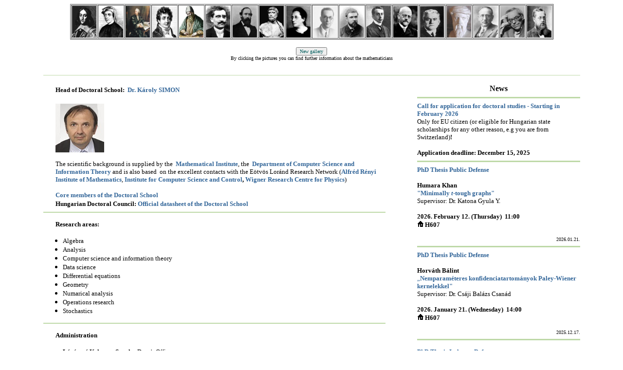

--- FILE ---
content_type: text/html
request_url: https://doktori.math.bme.hu/english/foablak-EE.htm
body_size: 6368
content:
<html>

<head>
<META HTTP-EQUIV="CACHE-CONTROL" CONTENT="NO-CACHE">
<META HTTP-EQUIV="PRAGMA" CONTENT="NO-CACHE">
<META HTTP-EQUIV="REFRESH" CONTENT="3600">

<meta name="GENERATOR" content="Microsoft FrontPage 5.0">
<meta name="ProgId" content="FrontPage.Editor.Document">
<meta http-equiv="Content-Type" content="text/html; charset=windows-1250">
<title>BME TTK - Matematikus Doktori Iskola</title>
<base target="_self">

<script>

var imagetodisplay = new Array ("Kepek/Arnold.jpeg", "Kepek/kurschak.jpg", "Kepek/Konig_Denes.jpeg", "Kepek/Poincare.jpeg", 
"Kepek/Poisson.jpeg", "Kepek/Polya.jpeg", "Kepek/Hamilton.jpeg", "Kepek/Hypatia.jpeg", "Kepek/Thales.jpeg", "Kepek/Tikhonov.jpeg", 
"Kepek/Aleksandrov.jpeg", "Kepek/Fejer.jpeg", "Kepek/Fermat.jpeg", "Kepek/Fibonacci.jpeg", "Kepek/Fourier.jpeg", "Kepek/De_LHopital.jpeg", 
"Kepek/Atiyah.jpeg", "Kepek/Laplace.jpeg", "Kepek/Lambert.jpeg", "Kepek/Levi-Civita.jpeg", "Kepek/Lie.jpeg", "Kepek/Lobachevsky.jpeg", 
"Kepek/Liouville.jpeg", "Kepek/Kovalevskaya.jpeg", "Kepek/Noether.jpeg", "Kepek/Augustin-Louis_Cauchy_1901.jpg", "Kepek/BolyaiJ.jpg", 
"Kepek/chern.JPG", "Kepek/ErdosP.jpg", "Kepek/Euklidesz.jpg", "Kepek/euler.png", "Kepek/Galois.jpg", "Kepek/gauss.jpg", "Kepek/Godel.jpg", 
"Kepek/pithagorasz.jpg", "Kepek/riesz.jpg", "Kepek/Riemann.jpg", "Kepek/lagrange.jpg", "Kepek/Lebesgue.jpg", "Kepek/NeumannJ.jpg", "Kepek/hilbert.jpg", 
"Kepek/kolmogorov2.jpg", "Kepek/renyialfred.jpg");
var img = new Array ("no", "no", "no", "no", "no", "no", "no", "no", "no", "no", "no", "no", "no", "no", "no", "no", "no", "no", "no", "no", "no", "no", 
"no", "no", "no", "no", "no", "no", "no", "no", "no", "no", "no", "no", "no", "no", "no", "no", "no", "no", "no", "no", "no");
var i = Math.floor(Math.random()*44);
var page = new Array ("https://mathshistory.st-andrews.ac.uk/Biographies/Arnold/", "https://mathshistory.st-andrews.ac.uk/Biographies/Kurschak/", 
"https://mathshistory.st-andrews.ac.uk/Biographies/Konig_Denes/", "https://en.wikipedia.org/wiki/Henri_Poincaré", 
"https://mathshistory.st-andrews.ac.uk/Biographies/Poisson/", "https://en.wikipedia.org/wiki/George_Pólya", 
"https://mathshistory.st-andrews.ac.uk/Biographies/Hamilton/", "https://https://mathshistory.st-andrews.ac.uk/Biographies/Hypatia/", 
"https://mathshistory.st-andrews.ac.uk/Biographies/Thales/", "https://mathshistory.st-andrews.ac.uk/Biographies/Tikhonov/", 
"https://mathshistory.st-andrews.ac.uk/Biographies/Aleksandrov/", "https://mathshistory.st-andrews.ac.uk/Biographies/Fejer/", 
"https://mathshistory.st-andrews.ac.uk/Biographies/Fermat/", "https://mathshistory.st-andrews.ac.uk/Biographies/Fibonacci/", 
"https://mathshistory.st-andrews.ac.uk/Biographies/Fourier/", "https://mathshistory.st-andrews.ac.uk/Biographies/De_LHopital/", 
"https://mathshistory.st-andrews.ac.uk/Biographies/Atiyah/", "https://mathshistory.st-andrews.ac.uk/Biographies/Laplace/", 
"https://mathshistory.st-andrews.ac.uk/Biographies/Lambert/", "https://mathshistory.st-andrews.ac.uk/Biographies/Levi-Civita/", 
"https://mathshistory.st-andrews.ac.uk/Biographies/Lie/", "https://mathshistory.st-andrews.ac.uk/Biographies/Lobachevsky/", 
"https://mathshistory.st-andrews.ac.uk/Biographies/Liouville/", "https://mathshistory.st-andrews.ac.uk/Biographies/Kovalevskaya/", 
"https://mathshistory.st-andrews.ac.uk/Biographies/Noether_Emmy/", "https://en.wikipedia.org/wiki/Augustin-Louis_Cauchy", 
"https://mathshistory.st-andrews.ac.uk/Biographies/Bolyai/", "https://mathshistory.st-andrews.ac.uk/Biographies/Chern/", 
"https://mathshistory.st-andrews.ac.uk/Biographies/Erdos/", "https://mathshistory.st-andrews.ac.uk/Biographies/Euclid/", 
"https://mathshistory.st-andrews.ac.uk/Biographies/Euler/", "https://mathshistory.st-andrews.ac.uk/Biographies/Galois/", 
"https://mathshistory.st-andrews.ac.uk/Biographies/Gauss/", "https://mathshistory.st-andrews.ac.uk/Biographies/Godel/", 
"https://mathshistory.st-andrews.ac.uk/Biographies/Pythagoras/", "https://mathshistory.st-andrews.ac.uk/Biographies/Riesz/", 
"https://mathshistory.st-andrews.ac.uk/Biographies/Riemann/", "https://mathshistory.st-andrews.ac.uk/Biographies/Lagrange/", 
"https://mathshistory.st-andrews.ac.uk/Biographies/Lebesgue/", "https://mathshistory.st-andrews.ac.uk/Biographies/Von_Neumann/", 
"https://mathshistory.st-andrews.ac.uk/Biographies/Hilbert/", "https://mathshistory.st-andrews.ac.uk/Biographies/Kolmogorov/", 
"https://mathshistory.st-andrews.ac.uk/Biographies/Renyi/");
var title= new Array ("Vlagyimir Igorevics ARNOLD (1937 - 2010)", "KÜRSCHÁK József (1864 - 1933)", "KÖNIG Dénes (1884 - 1944)", 
"Jules Henry POINCAR&Egrave; (1854 - 1912)", "Sim&egrave;on Denis POISSON (1781 - 1840)", "PÓLYA György (1887 - 1985)", "Sir William Rowan HAMILTON (1805 - 1865)", 
"Alexandriai HÜPATIA (~ 370 - 415)", "Milétoszi THALÉSZ (~ ie. 624 - ~ ie. 547)", "Andrej Nyikolajevics TYIHONOV (1906 - 1993)", 
"Pavel Szergejevics ALEXANDROV (1896 - 1982)", "FEJÉR Lipót (1880 - 1959)", "Pierre de FERMAT (1601 - 1665)", "Leonardo Pisano FIBONACCI (1170 - 1250)", 
"Jean Babtiste Joseph FOURIER (1768 - 1830)", "Guillaume François Antoine Marquise L'HÔPITAL (1661 - 1704)", "Michael Francis ATIYAH (1929 -  )", 
"Pierre - Simon LAPLACE (1749 - 1827)", "Johann Heinrich LAMBERT (1728 - 1777)", "Tullio LEVI - CIVITA (1873 - 1941)", "Marius Sophus LIE (1842 - 1899)", 
"Nyikolaj Ivanovics LOBACSEVSZKIJ (1792 - 1856)", "Joseph LIOUVILLE (1809 - 1882)", "Szofia Vasziljevna KOVALEVSZKAJA (1850 - 1891)", 
"Emmy Amalie NOETHER (1882 - 1935)", "Augustin-Louis CAUCHY (1879 - 1857)", "BOLYAI János (1802 - 1860)", "Shiing-shen CHERN (1911 - 2004)", 
"ERDŐS Pál (1913 - 1996)", "EUKLIDÉSZ (~  ie. 325 - ie. 265)", "Leonhard EULER (1707 - 1783)", "Evariste GALOIS (1811 - 1832)", 
"Johann Carl Friedrich GAUSS (1777 - 1855)", "Kurt GÖDEL (1906 - 1978)", "PÜTHAGORASZ (~ ie. 569 - ie. 475)", "RIESZ Frigyes (1880 - 1956)", 
"Georg Friedrich Bernhard RIEMANN (1826 - 1866)", "Joseph - Louis  LAGRANGE (1736 - 1813)", "Henri Léon LEBESGUE (1875 - 1941)", "NEUMANN János (1903 - 1957)",
"David HILBERT (1862 - 1943)", "Andrej Nyikolajevics KOLMOGOROV (1903 - 1987)", "RÉNYI Alfréd (1921 - 1970)" );
var maxcount = 0
iw = screen.width/25.6
ih = screen.height/15.753846153846153846153846153846

</script>

<script type="text/javascript">
function refresh_page()
	{
	window.location.reload()
	}
</script>

</head>

<body style="font-family: Georgia; color: #000000" link="#336699" vlink="#336699" alink="#336699" leftmargin="60">

  <div align="center">
    <center>

  <table border="1" cellspacing="1" width="900" bgcolor="#FFFFFF">
    <tr>
    <script type="text/javascript">
	while (maxcount < 18)
		{
		i = Math.floor(Math.random()*44);
		if (img[i] == "no")
			{
			document.write('<td align=center>');
			document.write('<a href ="' + page[i] + '?vip=63745c3cb6e1a38d996853a90731a7aad" title="' + title[i] + '" target="_top"><img src="' + imagetodisplay[i] + '" width="50" height="65" border="0">');
			img[i] = "yes";
			maxcount = maxcount + 1
			document.write('</td>');
			}
		}
	</script>
    </tr>
  </table>

    </center>
  </div>

<center>
<p>
<input type="button" onclick="refresh_page()" value="New gallery" style="font-family: Georgia; color: #005B5B; font-size: 10px" />
<br>
<font size="1">By clicking the pictures you can find further information about the mathematicians</font></p>
</center>

    
  <div align="center">
    <center>

    
  <table border="0" cellpadding="5" cellspacing="0" width="96%" height="79" style="border-collapse: collapse" bordercolor="#111111">
    <tr>
      <td width="192%" height="4" valign="top" colspan="3">
  
  <hr color="#BED9A8" size="1"></td>
    </tr>
    <tr>
      <td width="64%" height="1073" valign="top">
  
  <p style="margin-left: 25; line-height:150%"><b>
  <font face="Georgia">
  <font size="2">Head of Doctoral School:</font></font><font face="Georgia" color="#005B5B" size="2">&nbsp; </font>
  <a target="_top" href="https://doktori.hu/index.php?menuid=192&sz_ID=6765&lang=EN" style="text-decoration: none">
  <font size="2">Dr. Károly SIMON</font></a></b></p>
  
  <p style="margin-left: 25; line-height:150%">
  <img border="0" src="../Kepek/Simon_Karoly_100x100.jpg" width="100" height="100"></p>
  
      <p style="margin-left: 25"><font size="2">The scientific background is supplied by the <b>
      <a target="_blank" href="http://www.math.bme.hu/" style="text-decoration: none">&nbsp;Mathematical 
      Institute</a></b>, the&nbsp; <b>
      <a style="text-decoration: none" target="_blank" href="https://www.cs.bme.hu/english/">
      Department of Computer Science and Information Theory</a> </b>and is also based&nbsp; on the excellent contacts with 
      the Eötvös Loránd Research Network (<b><a target="_blank" href="http://www.renyi.hu/" style="text-decoration: none">Alfréd 
      Rényi Institute of Mathematics</a></b>, <b>
      <a target="_blank" href="https://www.sztaki.hu/en" style="text-decoration: none">Institute for Computer Science and Control</a>, 
      <a href="https://wigner.hu/en" style="text-decoration: none">Wigner Research Centre for 
      Physics</a></b>)</font><p style="margin-left: 25; margin-top:2; margin-bottom:2">
  <b><font size="2">
  <a target="_top" href="https://doktori.hu/index.php?menuid=189&lang=EN&tip=TT&diID=10" style="text-decoration: none">
  Core members of the Doctoral School</a> </font></b>
  
      <p style="margin-left: 25; margin-top:2; margin-bottom:2">
        <font size="2"><b>
        <margin-bottom:0">
       Hungarian Doctoral Council:

      </b></font>
        <margin-bottom:0">
        <font size="2"><b>
      <a target="_blank" style="text-decoration: none" href="https://doktori.hu/index.php?menuid=191&lang=EN&di_ID=10">
      Official datasheet of the Doctoral School</a></b></font><hr color="#BED9A8" align="left">
      <p style="margin-left: 25"><b><font size="2">Research areas:</font></b></p>
      <ul>
        <li> <font size="2">Algebra</font><li> <font size="2">Analysis</font><li> 
        <font size="2">Computer science and information theory</font><li> 
        <font size="2">Data science</font><li> 
        <font size="2">Differential equations</font><li> <font size="2">Geometry</font><li> 
        <font size="2">Numarical analysis</font><li> 
        <font size="2">Operations research</font><li> <font size="2">Stochastics</font></li></ul>
      <hr color="#BED9A8" align="left">
      <p style="margin-left: 25"><b><font size="2">Administration</font></b><margin-bottom:0"><font size="2">&nbsp; </font>
        </p>
      <ul>
        <li>
        <margin-bottom:0">
       <b>
        <font size="2">Lénártné Kelemen Sarolta </font></b><font size="2">Dean's Office<br>
        tel.:&nbsp; + 36&nbsp; 1 463 3754<br>
        email: <a href="mailto:lenartne.sarolta@ttk.bme.hu">lenartne.sarolta@ttk.bme.hu</a></font><br>
&nbsp;</li><margin-bottom:0">
      </ul>
      <margin-bottom:0"><hr color="#BED9A8" align="left">
      <p align="left"><font size="2">Last modified:
<!--webbot bot="Timestamp" S-Type="EDITED" S-Format="%Y.%m.%d." startspan -->2026.01.21.<!--webbot bot="Timestamp" i-checksum="12406" endspan --></font></p>

      </td>
      <td width="5%" height="1073" valign="top">
  
  &nbsp;</td>
      <td width="123%" height="1073" valign="top">
  
  <p align="center" style="margin-top: 0; margin-bottom: 0"><b>News</b></p>
      <hr color="#BED9A8" size="3">

      <p style="margin-top: 0; margin-bottom: 0"><font size="2"><b>
      <a style="text-decoration: none" target="_self" href="call_for_application.htm">
      Call for application for </a></b></font>
      <a href="call_for_application.htm" style="text-decoration: none">
      <font size="2"><b>doctoral studies - Starting in February 2026</b></font></a></p>
  
      <p style="margin-top: 0; margin-bottom: 0"><font size="2">Only for EU 
      citizen (or eligible for Hungarian state scholarships for any other reason, 
      e.g you are from Switzerland)<b>!<br>
      <br>
      Application deadline: December 15, 2025</b></font></p>
  
      <hr color="#BED9A8" size="3">

      <p style="margin-top: 0; margin-bottom: 0">
      <b>
      <font color="#336699" size="2">PhD </font></b>
      <font size="2" color="#336699"><b>Thesis Public Defense</b></font></p>
      <p>
      <font size="2"><b>Humara Khan<br>
      <a target="_blank" style="text-decoration: none; font-weight: 700" href="https://doktori.hu/doktori-vedesek/32490/">
      &quot;Minimally<i>
          t</i>-tough graphs&quot;</a></b><br>
      Supervisor: Dr. Katona Gyula Y.</font></p>
      <p><font size="2"><b>2026. February 12. (Thursday)&nbsp; 11:00<br>
      <img border="0" src="../Kepek/hely.gif" width="13" height="13"> H607</b></font></p>
      <p align="right" style="margin-top: 0; margin-bottom: 0"><font size="1">
      2026.01.21.</font></p>
      <hr color="#BED9A8" size="3">

      <p style="margin-top: 0; margin-bottom: 0">
      <b>
      <font color="#336699" size="2">PhD </font></b>
      <font size="2" color="#336699"><b>Thesis Public Defense</b></font></p>
      <p>
      <font size="2"><b>Horváth Bálint<br>
      </b><a href="https://doktori.hu/doktori-vedesek/31679/">„</a><a target="_blank" style="text-decoration: none; font-weight: 700" href="https://doktori.hu/doktori-vedesek/32362/">Nemparaméteres konfidenciatartományok Paley-Wiener kernelekkel&quot;</a><br>
      Supervisor: Dr. Csáji Balázs Csanád</font></p>
      <p><font size="2"><b>2026. January 21. (Wednesday)&nbsp; 14:00<br>
      <img border="0" src="../Kepek/hely.gif" width="13" height="13"> H607</b></font></p>
      <p align="right" style="margin-top: 0; margin-bottom: 0"><font size="1">
      2025.12.17.</font></p>
      <hr color="#BED9A8" size="3">

      <p dir="ltr">
      <font size="2" color="#336699">
      <b>PhD Thesis In-house Defense</b></font></p>
      <p dir="ltr">
      <font size="2"><b>Kovács Kristóf<br>
      </b>„</font><b></b><font size="2"><b>Global Optimization Methods for 
      Special Location Problems</b>&quot;<br>
      Supervisor: Dr. Eisenberg-Nagy Mariann</font></p>
      <p><font size="2"><b>2025. November 28. (Friday)&nbsp; 11:00<br>
      <img border="0" src="../Kepek/hely.gif" width="13" height="13"> H601</b></font></p>
      <p align="right" style="margin-top: 0; margin-bottom: 0"><font size="1">
      2025.11.21.</font></p>
      <hr color="#BED9A8" size="3">

      <p style="margin-top: 0; margin-bottom: 0">
      <b>
      <font color="#336699" size="2">PhD </font></b>
      <font size="2" color="#336699"><b>Thesis Public Defense</b></font></p>
      <p>
      <font size="2"><b>Boda Lívia<br>
      </b><a href="https://doktori.hu/doktori-vedesek/31679/">„</a></font><a target="_blank" href="https://doktori.hu/doktori-vedesek/31679/" style="text-decoration: none; font-weight: 700"><font size="2">Operátorszeletelésen 
      alapuló hatékony numerikus eljárások lineáris közönséges 
      differenciálegyenlet-rendszerekre&quot;</font></a><font size="2"><br>
      Supervisor: Dr. Faragó István</font></p>
      <p><font size="2"><b>2025. October 21. (Tuesday)&nbsp; 16:00<br>
      <img border="0" src="../Kepek/hely.gif" width="13" height="13"> R108</b></font></p>
      <p align="right" style="margin-top: 0; margin-bottom: 0"><font size="1">
      2025.09.30.</font></p>
      <hr color="#BED9A8" size="3">

      <p style="margin-top: 0; margin-bottom: 0">
      <b>
      <font color="#336699" size="2">PhD </font></b>
      <font size="2" color="#336699"><b>Thesis Public Defense</b></font></p>
      <p>
      <font size="2"><b>Bugár Dávid<br>
      </b>„<b><a style="text-decoration: none" target="_blank" href="https://doktori.hu/doktori-vedesek/31384/">On multipartite entanglement measures and LOCC 
      transformation rate</a></b>&quot;<br>
      Supervisor: Dr. Vrana Péter</font></p>
      <p><font size="2"><b>2025. Septembre 3. (Wednesday)&nbsp; 11:00<br>
      <img border="0" src="../Kepek/hely.gif" width="13" height="13"> H607</b></font></p>
      <p align="right" style="margin-top: 0; margin-bottom: 0"><font size="1">
      2025.07.30.</font></p>
      <hr color="#BED9A8" size="3">

      <p dir="ltr">
      <font size="2" color="#336699">
      <b>PhD Thesis In-house Defense</b></font></p>
      <p dir="ltr">
      <font size="2"><b>Rokob Sándor<br>
      </b>„On the relation of local and global properties of stochastic models&quot;<br>
      Supervisor: Dr. Pete Gábor</font></p>
      <p><font size="2"><b>2025. August 21. (Thursday)&nbsp; 11:00<br>
      <img border="0" src="../Kepek/hely.gif" width="13" height="13"> H607</b></font></p>
      <p align="right" style="margin-top: 0; margin-bottom: 0"><font size="1">
      2025.07.21.</font></p>
      <hr color="#BED9A8" size="3">

      <p style="margin-top: 0; margin-bottom: 0">
      <font size="2" color="#336699">
      <b>PhD Thesis In-house Defense</b></font></p>
      <p>
      <font size="2"><b>Dornai Zsófia<br>
      </b>„</font><font size="2">Characterisation sets for the prenucleolus&quot;<br>
      Supervisor: Dr. Pintér Miklós</font></p>
      <p><font size="2"><b>2025. June 24. (Tuesday)&nbsp; 10:00<br>
      <img border="0" src="../Kepek/hely.gif" width="13" height="13"> H406</b></font></p>
      <p align="right" style="margin-top: 0; margin-bottom: 0"><font size="1">
      2025.06.19.</font></p>
      <hr color="#BED9A8" size="3">

      <p style="margin-top: 0; margin-bottom: 0">
      <b>
      <font color="#336699" size="2">PhD Thesis Public Defense</font></b></p>
      <p>
      <font size="2"><b>Keliger Dániel<br>
      </b>„<b><a href="https://doktori.hu/doktori-vedesek/31318/" style="text-decoration: none">Large-scale behavior of stochastic epidemic models on graphs</a></b>&quot;<br>
      Supervisor: Dr. Ráth Balázs</font></p>
      <p><font size="2"><b>2025. july 22. (Tuesday)&nbsp; 12:00<br>
      <img border="0" src="../Kepek/hely.gif" width="13" height="13"> H607</b></font></p>
      <p align="right" style="margin-top: 0; margin-bottom: 0"><font size="1">
      2025.07.03.</font></p>
      <hr color="#BED9A8" size="3">

      <p style="margin-top: 0; margin-bottom: 0">
      <font size="2" color="#336699">
      <b>PhD Thesis In-house Defense</b></font></p>
      <p>
      <font size="2"><b>Bugár Dávid<br>
      </b>„</font><font size="2">On multipartite entanglement measures and LOCC 
      transformation rate&quot;<br>
      Supervisor: Dr. Vrana Péter</font></p>
      <p><font size="2"><b>2025. june 11. (Wednesday)&nbsp; 10:00<br>
      <img border="0" src="../Kepek/hely.gif" width="13" height="13">
      <a href="https://teams.microsoft.com/meet/3640410499460?p=LH7yZ1vSSS2sJcvUnH">
      Ms Teams</a></b></font></p>
      <p align="right" style="margin-top: 0; margin-bottom: 0"><font size="1">
      2025.06.03.</font></p>
      <hr color="#BED9A8" size="3">

      <p style="margin-top: 0; margin-bottom: 0">
      <font size="2" color="#336699">
      <b>PhD Thesis In-house Defense</b></font></p>
      <p>
      <font size="2"><b>Boda Lívia<br>
      </b>„</font><font size="2">Efficient numerical methods for linear systems 
      of ordinary differential equations based on operator splitting&quot;<br>
      Supervisor: Dr. Faragó István</font></p>
      <p><font size="2"><b>2025. May 19 (Monday)&nbsp; 12:00<br>
      <img border="0" src="../Kepek/hely.gif" width="13" height="13"> H601</b></font></p>
      <p align="right" style="margin-top: 0; margin-bottom: 0"><font size="1">
      2025.04.23.</font></p>
      <hr color="#BED9A8" size="3">

      <p style="margin-top: 0; margin-bottom: 0">
      <font size="2" color="#336699">
      <b>PhD Thesis In-house Defense</b></font></p>
      <p>
      <font size="2"><b>Keliger Dániel<br>
      </b>„Large-scale behavior of stochastic epidemic models on graphs&quot;<br>
      Supervisor: Dr. Ráth Balázs</font></p>
      <p><font size="2"><b>2025. May 8 (Thursday)&nbsp; 14:00<br>
      <img border="0" src="../Kepek/hely.gif" width="13" height="13"> E501</b></font></p>
      <p align="right" style="margin-top: 0; margin-bottom: 0"><font size="1">
      2025.04.09.</font></p>
      <hr color="#BED9A8" size="3">
      <p style="margin-top: 0; margin-bottom: 0"><font size="2" color="#336699">
      <b>PhD Thesis Public Defense</b></font></p>
      <p><font size="2"><b>Arnasli Yahya<br>
      </b>
      <a target="_blank" href="https://doktori.hu/index.php?menuid=193&lang=HU&vid=29953" style="text-decoration: none; font-weight: 700">
      „Ball and Horoball Packings in Hyperbolic H^n and H<sup class="moz-txt-sup"><span style="display: inline-block; width: 0; height: 0; overflow: hidden">^</span>2</sup> 
      × R Spaces&quot;</a><br>
      Supervisor: Dr. Szirmai Jenő</font></p>
      <p><font size="2"><b>2025. January 10 (Friday)&nbsp; 10:00<br>
      <img border="0" src="../Kepek/hely.gif" width="13" height="13"> H607</b></font></p>
      <p align="right" style="margin-top: 0; margin-bottom: 0"><font size="1">
      2024.11.16.</font></p>
      <hr color="#BED9A8" size="3">
      <p style="margin-top: 0; margin-bottom: 0"><font size="2" color="#336699">
      <b>PhD Thesis Public Defense</b></font></p>
      <p><font size="2"><b>Muhammad Imran<br>
      <a style="text-decoration: none" target="_blank" href="https://doktori.hu/index.php?menuid=193&lang=HU&vid=29928">
      „The Hidden Subgroup Problem and Quantum Cryptanalysis&quot;</a></b><br>
      Supervisor: Dr. Ivanyos Gábor</font></p>
      <p><font size="2"><b>2025. January 9 (Thursday)&nbsp; 12:00<br>
      <img border="0" src="../Kepek/hely.gif" width="13" height="13">
      <a style="text-decoration: none" target="_blank" href="https://tinyurl.com/36ps5u49">
      online</a></b></font></p>
      <p align="right" style="margin-top: 0; margin-bottom: 0"><font size="1">
      2024.12.12.</font></p>
      <hr color="#BED9A8" size="3">
      <p style="margin-top: 0; margin-bottom: 0"><font size="2" color="#336699">
      <b>PhD Thesis In-house Defense</b></font></p>
      <p><font size="2"><b>Arnasli Yahya<br>
      </b>„Ball and Horoball Packings in Hyperbolic H^n and H<sup class="moz-txt-sup"><span style="display: inline-block; width: 0; height: 0; overflow: hidden">^</span>2</sup> 
      × R Spaces&quot;<br>
      Supervisor: Dr. Szirmai Jenő</font></p>
      <p><font size="2"><b>2024. október 18 (Friday)&nbsp; 10:15<br>
      <img border="0" src="../Kepek/hely.gif" width="13" height="13"> H306</b></font></p>
      <p align="right" style="margin-top: 0; margin-bottom: 0"><font size="1">
      2024.10.07.</font></p>
      <hr color="#BED9A8" size="3">
      <p style="margin-top: 0; margin-bottom: 0">
      <font size="2" color="#336699"><b>PhD Thesis Public Defense</b></font></p>
      <p>
      <font size="2"><b>Tóth Csaba<br>
      <a target="_blank" href="https://doktori.hu/index.php?menuid=193&lang=HU&vid=29135" style="text-decoration: none">„On the right regular representation of semigroups&quot;</a></b></font></p>
      <p><font size="2"><b>2024. augusztus 28. (Wednesday)&nbsp; 12:00<br>
      <img border="0" src="../Kepek/hely.gif" width="13" height="13"> H607 </b></font></p>
      <p align="right" style="margin-top: 0; margin-bottom: 0"><font size="1">
      2024.08.02.</font></p>
      <hr color="#BED9A8" size="3">
      <p style="margin-top: 0; margin-bottom: 0">
      <font size="2" color="#336699"><b>PhD Thesis Public Defense</b></font></p>
      <p>
      <font size="2"><b>Bunth Gergely<br>
      </b>„<b><a target="_blank" href="https://doktori.hu/index.php?menuid=193&lang=HU&vid=29080" style="text-decoration: none">On quantum Rényi divergences</a></b>&quot;<br>
      Supervisor: Dr. Mosonyi Milán</font></p>
      <p><font size="2"><b>2024. július 22. (Monday)&nbsp; 15:00<br>
      <img border="0" src="../Kepek/hely.gif" width="13" height="13"> H607</b></font></p>
      <p align="right" style="margin-top: 0; margin-bottom: 0"><font size="1">
      2024.06.28.</font></p>
      <hr color="#BED9A8" size="3">
      <p align="right" style="margin-top: 0; margin-bottom: 0">&nbsp;</p>
      <p style="margin-top: 0; margin-bottom: 0">
      <font size="2" color="#336699"><b>PhD Thesis Public Defense</b></font></p>
      <p>
      <font size="2"><b>Al-Sabti Karrar<br>
      <a href="https://doktori.hu/index.php?menuid=193&lang=HU&vid=28832" style="text-decoration: none">„</a><a style="text-decoration: none" target="_blank" href="https://doktori.hu/index.php?menuid=193&lang=HU&vid=28832">Model 
      Theory of Metric Spaces with Applications&quot;</a></b></font></p>
      <p style="margin-top: 0; margin-bottom: 0"><font size="2"><b>2024. május 
      31. (péntek)&nbsp; 13:00</b></font></p>
      <p style="margin-top: 0; margin-bottom: 0"><font size="2"><b>
      <img border="0" src="../Kepek/hely.gif" width="13" height="13">
      <a target="_blank" href="https://us06web.zoom.us/j/83381253653?pwd=udxrOEbluqmY8k5cbb9odL0aW6oWfl.1">Zoom</a></b></font></p>
      <p align="right" style="margin-top: 0; margin-bottom: 0"><font size="1">
      2024.05.07.</font></p>
      <hr color="#BED9A8" size="3">
      <p align="right" style="margin-top: 0; margin-bottom: 0">&nbsp;</p>
  
      <p style="margin-top: 0; margin-bottom: 0">
      <font size="2" color="#336699"><b>PhD Thesis In-house Defense</b></font></p>
      <p>
      <font size="2"><b>Prokaj Dániel<br>
      <a target="_blank" href="https://doktori.hu/index.php?menuid=193&lang=HU&vid=28669" style="text-decoration: none">„On the dimension theory of piecewise linear 
      iterated function systems&quot;</a></b></font></p>
      <p style="margin-top: 0; margin-bottom: 0"><font size="2"><b>2024. június 
      4. (kedd)&nbsp; 13:00</b></font></p>
      <p style="margin-top: 0; margin-bottom: 0"><font size="2"><b>
      <img border="0" src="../Kepek/hely.gif" width="13" height="13"> H607</b></font></p>
      <p align="right" style="margin-top: 0; margin-bottom: 0"><font size="1">
      2024.05.07.</font></p>
      <hr color="#BED9A8" size="3">
      <p align="right" style="margin-top: 0; margin-bottom: 0">&nbsp;</p>
  
      <p style="margin-top: 0; margin-bottom: 0">
      <font size="2" color="#336699"><b>PhD Thesis In-house Defense</b></font></p>
      <p>
      <font size="2"><b>Nagy Marcell<br>
      </b>„Classification Problems in Network Science and Higher Education&quot;</font></p>
      <p><font size="2"><b>2023. április 26. (szerda)&nbsp; 14:15<br>
      <img border="0" src="../Kepek/hely.gif" width="13" height="13"> H306 (H épület, 3. emelet)</b></font></p>
      <p align="right" style="margin-top: 0; margin-bottom: 0"><font size="1">
      20232.04.12.</font></p>
      <hr color="#BED9A8" size="3">
      <p style="margin-top: 0; margin-bottom: 0">
      <font size="2" color="#336699"><b>PhD Thesis Public Defense</b></font></p>
      <p>
      <font size="2"><b>Haneen Kareem Hussein Al-Janabi<br>
      </b>„<b><a style="text-decoration: none" target="_blank" href="https://doktori.hu/index.php?menuid=193&lang=HU&vid=25967">Some Algebraic Aspects of Graphs</a></b>&quot;</font></p>
      <p><font size="2"><b>2023. február 2. (csütörtök)&nbsp; 12:00<br>
      <img border="0" src="../Kepek/hely.gif" width="13" height="13"> R108 (R épület, 1. emelet 108.)</b></font></p>
      <p align="right" style="margin-top: 0; margin-bottom: 0"><font size="1">
      2023.01.20.</font></p>
      <hr color="#BED9A8" size="3">
      <p style="margin-top: 0; margin-bottom: 0">
      &nbsp;</p>
      <p style="margin-top: 0; margin-bottom: 0">
      <font size="2" color="#336699"><b>PhD Thesis Public Defense</b></font></p>
      <p>
      <font size="2"><b>Varga Anita<br>
      </b>„<a style="text-decoration: none; font-weight: 700" target="_blank" href="https://doktori.hu/index.php?menuid=193&lang=HU&vid=25874">New Ai-Zhang type long-step interior point algorithms using the 
      algebraic equivalent transformation technique&quot;</a></font></p>
      <p><font size="2"><b>2023. január 16. (hétfő)&nbsp; 13:00<br>
      <img border="0" src="../Kepek/hely.gif" width="13" height="13"> CH épület, III. emelet,&nbsp; 308-as 
      terem</b></font></p>
      <p align="right" style="margin-top: 0; margin-bottom: 0"><font size="1">
      2022.12.19.</font></p>
      <hr color="#BED9A8" size="3">
      <p style="margin-top: 0; margin-bottom: 0">
      &nbsp;</p>
      <p>&nbsp;</td>
    </tr>
    </table>
  
    </center>
  </div>
  
</body>

</html>